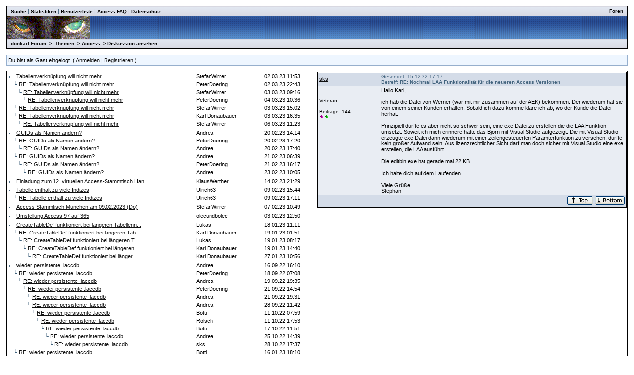

--- FILE ---
content_type: text/html
request_url: http://donkarl.com/forum/forums/thread-view.asp?tid=1945&mid=6170
body_size: 5802
content:
<!DOCTYPE html PUBLIC "-//W3C//DTD HTML 4.01 Transitional//EN">
<html><head>
<meta http-equiv="content-type" content="text-html; charset=utf-8">
<title>Diskussion - Nochmal LAA Funktionalität für die neueren Access Versionen</title>
<script type='text/javascript'>function updateCookie() {
  sThreadViewMode = document.container.DisplayType.options[document.container.DisplayType.selectedIndex].value;
  document.cookie = "ThreadViewMode=" + sThreadViewMode + "; path=/;";
  NewURL = document.location.pathname + "?tid=1945&DisplayType=" + sThreadViewMode + "&setCookie=1";
  window.location = NewURL;
}</script>

<link rel='stylesheet' href='/forum/templates/donkarl1/template.css' type='text/css'>

<style type='text/css'>.messagecellheader{background-image:url('/forum/templates/donkarl1/images/common/messagecellheader-background.gif');background-repeat:repeat-x; background-position:top; height:24px;}
.messagecellfooter{background-image:url('/forum/templates/donkarl1/images/common/messagecellfooter-background.gif'); background-position: bottom; background-repeat:repeat-all; height:5px;}
.messagecellheader2{background-image:url('/forum/templates/donkarl1/images/common/messagecellheader2-background.gif'); background-position: top; background-repeat:repeat-x; height:20px;}
.messagecellheader3{background-image:url('/forum/templates/donkarl1/images/common/messagecellheader3-background.gif'); background-position: top; background-repeat:repeat-x; height:20px;}
.bbstextbox{background-position: left top; background-image:url('/forum/templates/donkarl1/images/common/cell-background.gif'); background-repeat:no-repeat; background-attachment:fixed;}
.bbseditbox{background-position: left top; background-image:url('/forum/templates/donkarl1/images/common/cell-background.gif'); background-repeat:no-repeat; background-attachment:fixed;}
.navbar{ border:1px groove #000000; background-color: #333399;FONT-SIZE: 13px;FONT-WEIGHT: bold; color:#FFFFFF; padding-left:4px; padding-right:4px; padding-top:1px; padding-bottom:1px;background-image:url('/forum/templates/donkarl1/images/common/navbar-background.gif'); background-repeat:repeat-x;}
.logoright{background-image:url('/forum/templates/donkarl1/images/common/logo-right.gif');background-repeat:repeat-x; background-position:top; height:40px;}
</style>
<script type='text/javascript'>
<!--
function formSubmit(submitted)
{
 if(submitted=="1")
 {
  msgform.Submit.disabled=true;
 }
}
//-->
</script></head><body>
<br/><table class='bbstable' align='center' border='0' cellspacing='0' cellpadding='0' width='98%'>
<tr><td class='messagecellheader3'><table width='100%' border='0' cellspacing='0' cellpadding='0'><tr><td><a class='headerbarlink' href='/forum/search/query.asp?collapsethreads=1'>Suche</a>
 | <a class='headerbarlink' href='/forum/statistics/post-stats.asp'>Statistiken</a>
 | <a class='headerbarlink' href='/forum/statistics/user-listing.asp'>Benutzerliste</a>
 | <a class='headerbarlink' target='_blank' href='http://www.donkarl.com'>Access-FAQ</a>
 | <a class='headerbarlink' target='_blank' href='http://www.donkarl.com/dataprot_de.htm'>Datenschutz</a>
</td><td align='right'><a class='headerbarlink' href='/forum/category-view.asp'>Foren</a>
</td></tr></table></td></tr><tr><td class='logoright'><a class='homelink' href='http://www.donkarl.com'><img align='middle' src='/forum/templates/donkarl1/images/common/logo.gif' alt='donkarl Forum' border='0'></a></td></tr>
<tr><td><table width='100%' cellspacing='0' cellpadding='0'><tr><td class='messagecellheader3'><a href='/forum/category-view.asp'>donkarl Forum</a> -> &nbsp;<a href='/forum/category-view.asp?showall=true'>Themen</a> -> Access -> Diskussion ansehen</td><td class='messagecellheader3' align='right'></td></tr></table></td></tr>
</table><br/><table class='headercontrolboxborder' align='center' border='0' cellspacing='0' cellpadding='0' width='98%'>
<tr><td class='headercontrolbox'>Du bist als Gast eingelogt. ( <a href='/forum/logon.asp'>Anmelden</a> |  <a href='/forum/register.asp'>Registrieren</a> )</td></tr></table>
<table align='center' width='98%'><tr><td></td><td class='smalltext' align='right' valign='bottom'></td></tr><tr><td nowrap align='left' valign='bottom'></td></tr></table><table class='bbstable' cellspacing='0' align='center' width='98%'><tr><td width='50%' valign='top'><div style='height:580px;overflow:auto;'><table width='100%'><tr><td width='61%'><li><a class='threadlink' href='thread-view.asp?tid=1959&mid=6204#M6204'>Tabellenverknüpfung will nicht mehr</a> </td><td width='22%'><font color='#000000'>StefanWirrer</font></td><td width='17%'><font color='#000000'>02.03.23  11:53</font>
</td></tr><tr><td width='61%'>&nbsp;&nbsp;&nbsp;&#9492; <a class='threadlink' href='thread-view.asp?tid=1959&mid=6205#M6205'>RE: Tabellenverknüpfung will nicht mehr</a> </td><td width='22%'><font color='#000000'>PeterDoering</font></td><td width='17%'><font color='#000000'>02.03.23  22:43</font>
</td></tr><tr><td width='61%'>&nbsp;&nbsp;&nbsp;&nbsp;&nbsp;&nbsp;&#9492; <a class='threadlink' href='thread-view.asp?tid=1959&mid=6206#M6206'>RE: Tabellenverknüpfung will nicht mehr</a> </td><td width='22%'><font color='#000000'>StefanWirrer</font></td><td width='17%'><font color='#000000'>03.03.23  09:16</font>
</td></tr><tr><td width='61%'>&nbsp;&nbsp;&nbsp;&nbsp;&nbsp;&nbsp;&nbsp;&nbsp;&nbsp;&#9492; <a class='threadlink' href='thread-view.asp?tid=1959&mid=6209#M6209'>RE: Tabellenverknüpfung will nicht mehr</a> </td><td width='22%'><font color='#000000'>PeterDoering</font></td><td width='17%'><font color='#000000'>04.03.23  10:36</font>
</td></tr><tr><td width='61%'>&nbsp;&nbsp;&nbsp;&#9492; <a class='threadlink' href='thread-view.asp?tid=1959&mid=6207#M6207'>RE: Tabellenverknüpfung will nicht mehr</a> </td><td width='22%'><font color='#000000'>StefanWirrer</font></td><td width='17%'><font color='#000000'>03.03.23  15:02</font>
</td></tr><tr><td width='61%'>&nbsp;&nbsp;&nbsp;&#9492; <a class='threadlink' href='thread-view.asp?tid=1959&mid=6208#M6208'>RE: Tabellenverknüpfung will nicht mehr</a> </td><td width='22%'><font color='#000000'>Karl Donaubauer</font></td><td width='17%'><font color='#000000'>03.03.23  16:35</font>
</td></tr><tr><td width='61%'>&nbsp;&nbsp;&nbsp;&nbsp;&nbsp;&nbsp;&#9492; <a class='threadlink' href='thread-view.asp?tid=1959&mid=6210#M6210'>RE: Tabellenverknüpfung will nicht mehr</a> </td><td width='22%'><font color='#000000'>StefanWirrer</font></td><td width='17%'><font color='#000000'>06.03.23  11:23</font>
</td></tr></table><table width='100%'><tr><td width='61%'><li><a class='threadlink' href='thread-view.asp?tid=1955&mid=6195#M6195'>GUIDs als Namen ändern?</a> </td><td width='22%'><font color='#000000'>Andrea</font></td><td width='17%'><font color='#000000'>20.02.23  14:14</font>
</td></tr><tr><td width='61%'>&nbsp;&nbsp;&nbsp;&#9492; <a class='threadlink' href='thread-view.asp?tid=1955&mid=6196#M6196'>RE: GUIDs als Namen ändern?</a> </td><td width='22%'><font color='#000000'>PeterDoering</font></td><td width='17%'><font color='#000000'>20.02.23  17:20</font>
</td></tr><tr><td width='61%'>&nbsp;&nbsp;&nbsp;&nbsp;&nbsp;&nbsp;&#9492; <a class='threadlink' href='thread-view.asp?tid=1955&mid=6197#M6197'>RE: GUIDs als Namen ändern?</a> </td><td width='22%'><font color='#000000'>Andrea</font></td><td width='17%'><font color='#000000'>20.02.23  17:40</font>
</td></tr><tr><td width='61%'>&nbsp;&nbsp;&nbsp;&#9492; <a class='threadlink' href='thread-view.asp?tid=1955&mid=6198#M6198'>RE: GUIDs als Namen ändern?</a> </td><td width='22%'><font color='#000000'>Andrea</font></td><td width='17%'><font color='#000000'>21.02.23  06:39</font>
</td></tr><tr><td width='61%'>&nbsp;&nbsp;&nbsp;&nbsp;&nbsp;&nbsp;&#9492; <a class='threadlink' href='thread-view.asp?tid=1955&mid=6199#M6199'>RE: GUIDs als Namen ändern?</a> </td><td width='22%'><font color='#000000'>PeterDoering</font></td><td width='17%'><font color='#000000'>21.02.23  16:17</font>
</td></tr><tr><td width='61%'>&nbsp;&nbsp;&nbsp;&nbsp;&nbsp;&nbsp;&nbsp;&nbsp;&nbsp;&#9492; <a class='threadlink' href='thread-view.asp?tid=1955&mid=6203#M6203'>RE: GUIDs als Namen ändern?</a> </td><td width='22%'><font color='#000000'>Andrea</font></td><td width='17%'><font color='#000000'>23.02.23  10:05</font>
</td></tr></table><table width='100%'><tr><td width='61%'><li><a class='threadlink' href='thread-view.asp?tid=1954&mid=6194#M6194'>Einladung zum 12. virtuellen Access-Stammtisch Han...</a> </td><td width='22%'><font color='#000000'>KlausWerther</font></td><td width='17%'><font color='#000000'>14.02.23  21:29</font>
</td></tr></table><table width='100%'><tr><td width='61%'><li><a class='threadlink' href='thread-view.asp?tid=1953&mid=6192#M6192'>Tabelle enthält zu viele Indizes</a> </td><td width='22%'><font color='#000000'>Ulrich63</font></td><td width='17%'><font color='#000000'>09.02.23  15:44</font>
</td></tr><tr><td width='61%'>&nbsp;&nbsp;&nbsp;&#9492; <a class='threadlink' href='thread-view.asp?tid=1953&mid=6193#M6193'>RE: Tabelle enthält zu viele Indizes</a> </td><td width='22%'><font color='#000000'>Ulrich63</font></td><td width='17%'><font color='#000000'>09.02.23  17:11</font>
</td></tr></table><table width='100%'><tr><td width='61%'><li><a class='threadlink' href='thread-view.asp?tid=1952&mid=6191#M6191'>Access Stammtisch München am 09.02.2023 (Do)</a> </td><td width='22%'><font color='#000000'>StefanWirrer</font></td><td width='17%'><font color='#000000'>07.02.23  10:49</font>
</td></tr></table><table width='100%'><tr><td width='61%'><li><a class='threadlink' href='thread-view.asp?tid=1951&mid=6190#M6190'>Umstellung Access 97 auf 365</a> </td><td width='22%'><font color='#000000'>olecundbolec</font></td><td width='17%'><font color='#000000'>03.02.23  12:50</font>
</td></tr></table><table width='100%'><tr><td width='61%'><li><a class='threadlink' href='thread-view.asp?tid=1950&mid=6185#M6185'>CreateTableDef funktioniert bei längeren Tabellenn...</a> </td><td width='22%'><font color='#000000'>Lukas</font></td><td width='17%'><font color='#000000'>18.01.23  11:11</font>
</td></tr><tr><td width='61%'>&nbsp;&nbsp;&nbsp;&#9492; <a class='threadlink' href='thread-view.asp?tid=1950&mid=6186#M6186'>RE: CreateTableDef funktioniert bei längeren Tab...</a> </td><td width='22%'><font color='#000000'>Karl Donaubauer</font></td><td width='17%'><font color='#000000'>19.01.23  01:51</font>
</td></tr><tr><td width='61%'>&nbsp;&nbsp;&nbsp;&nbsp;&nbsp;&nbsp;&#9492; <a class='threadlink' href='thread-view.asp?tid=1950&mid=6187#M6187'>RE: CreateTableDef funktioniert bei längeren T...</a> </td><td width='22%'><font color='#000000'>Lukas</font></td><td width='17%'><font color='#000000'>19.01.23  08:17</font>
</td></tr><tr><td width='61%'>&nbsp;&nbsp;&nbsp;&nbsp;&nbsp;&nbsp;&nbsp;&nbsp;&nbsp;&#9492; <a class='threadlink' href='thread-view.asp?tid=1950&mid=6188#M6188'>RE: CreateTableDef funktioniert bei längeren...</a> </td><td width='22%'><font color='#000000'>Karl Donaubauer</font></td><td width='17%'><font color='#000000'>19.01.23  14:40</font>
</td></tr><tr><td width='61%'>&nbsp;&nbsp;&nbsp;&nbsp;&nbsp;&nbsp;&nbsp;&nbsp;&nbsp;&nbsp;&nbsp;&nbsp;&#9492; <a class='threadlink' href='thread-view.asp?tid=1950&mid=6189#M6189'>RE: CreateTableDef funktioniert bei länger...</a> </td><td width='22%'><font color='#000000'>Karl Donaubauer</font></td><td width='17%'><font color='#000000'>27.01.23  10:56</font>
</td></tr></table><table width='100%'><tr><td width='61%'><li><a class='threadlink' href='thread-view.asp?tid=1932&mid=6111#M6111'>wieder persistente .laccdb</a> </td><td width='22%'><font color='#000000'>Andrea</font></td><td width='17%'><font color='#000000'>16.09.22  16:10</font>
</td></tr><tr><td width='61%'>&nbsp;&nbsp;&nbsp;&#9492; <a class='threadlink' href='thread-view.asp?tid=1932&mid=6112#M6112'>RE: wieder persistente .laccdb</a> </td><td width='22%'><font color='#000000'>PeterDoering</font></td><td width='17%'><font color='#000000'>18.09.22  07:08</font>
</td></tr><tr><td width='61%'>&nbsp;&nbsp;&nbsp;&nbsp;&nbsp;&nbsp;&#9492; <a class='threadlink' href='thread-view.asp?tid=1932&mid=6113#M6113'>RE: wieder persistente .laccdb</a> </td><td width='22%'><font color='#000000'>Andrea</font></td><td width='17%'><font color='#000000'>19.09.22  19:35</font>
</td></tr><tr><td width='61%'>&nbsp;&nbsp;&nbsp;&nbsp;&nbsp;&nbsp;&nbsp;&nbsp;&nbsp;&#9492; <a class='threadlink' href='thread-view.asp?tid=1932&mid=6114#M6114'>RE: wieder persistente .laccdb</a> </td><td width='22%'><font color='#000000'>PeterDoering</font></td><td width='17%'><font color='#000000'>21.09.22  14:54</font>
</td></tr><tr><td width='61%'>&nbsp;&nbsp;&nbsp;&nbsp;&nbsp;&nbsp;&nbsp;&nbsp;&nbsp;&nbsp;&nbsp;&nbsp;&#9492; <a class='threadlink' href='thread-view.asp?tid=1932&mid=6115#M6115'>RE: wieder persistente .laccdb</a> </td><td width='22%'><font color='#000000'>Andrea</font></td><td width='17%'><font color='#000000'>21.09.22  19:31</font>
</td></tr><tr><td width='61%'>&nbsp;&nbsp;&nbsp;&nbsp;&nbsp;&nbsp;&nbsp;&nbsp;&nbsp;&nbsp;&nbsp;&nbsp;&#9492; <a class='threadlink' href='thread-view.asp?tid=1932&mid=6116#M6116'>RE: wieder persistente .laccdb</a> </td><td width='22%'><font color='#000000'>Andrea</font></td><td width='17%'><font color='#000000'>28.09.22  11:42</font>
</td></tr><tr><td width='61%'>&nbsp;&nbsp;&nbsp;&nbsp;&nbsp;&nbsp;&nbsp;&nbsp;&nbsp;&nbsp;&nbsp;&nbsp;&nbsp;&nbsp;&nbsp;&#9492; <a class='threadlink' href='thread-view.asp?tid=1932&mid=6128#M6128'>RE: wieder persistente .laccdb</a> </td><td width='22%'><font color='#000000'>Botti</font></td><td width='17%'><font color='#000000'>11.10.22  07:59</font>
</td></tr><tr><td width='61%'>&nbsp;&nbsp;&nbsp;&nbsp;&nbsp;&nbsp;&nbsp;&nbsp;&nbsp;&nbsp;&nbsp;&nbsp;&nbsp;&nbsp;&nbsp;&nbsp;&nbsp;&nbsp;&#9492; <a class='threadlink' href='thread-view.asp?tid=1932&mid=6130#M6130'>RE: wieder persistente .laccdb</a> </td><td width='22%'><font color='#000000'>Rolsch</font></td><td width='17%'><font color='#000000'>11.10.22  17:53</font>
</td></tr><tr><td width='61%'>&nbsp;&nbsp;&nbsp;&nbsp;&nbsp;&nbsp;&nbsp;&nbsp;&nbsp;&nbsp;&nbsp;&nbsp;&nbsp;&nbsp;&nbsp;&nbsp;&nbsp;&nbsp;&nbsp;&nbsp;&nbsp;&#9492; <a class='threadlink' href='thread-view.asp?tid=1932&mid=6132#M6132'>RE: wieder persistente .laccdb</a> </td><td width='22%'><font color='#000000'>Botti</font></td><td width='17%'><font color='#000000'>17.10.22  11:51</font>
</td></tr><tr><td width='61%'>&nbsp;&nbsp;&nbsp;&nbsp;&nbsp;&nbsp;&nbsp;&nbsp;&nbsp;&nbsp;&nbsp;&nbsp;&nbsp;&nbsp;&nbsp;&nbsp;&nbsp;&nbsp;&nbsp;&nbsp;&nbsp;&nbsp;&nbsp;&nbsp;&#9492; <a class='threadlink' href='thread-view.asp?tid=1932&mid=6133#M6133'>RE: wieder persistente .laccdb</a> </td><td width='22%'><font color='#000000'>Andrea</font></td><td width='17%'><font color='#000000'>25.10.22  14:39</font>
</td></tr><tr><td width='61%'>&nbsp;&nbsp;&nbsp;&nbsp;&nbsp;&nbsp;&nbsp;&nbsp;&nbsp;&nbsp;&nbsp;&nbsp;&nbsp;&nbsp;&nbsp;&nbsp;&nbsp;&nbsp;&nbsp;&nbsp;&nbsp;&nbsp;&nbsp;&nbsp;&nbsp;&nbsp;&nbsp;&#9492; <a class='threadlink' href='thread-view.asp?tid=1932&mid=6134#M6134'>RE: wieder persistente .laccdb</a> </td><td width='22%'><font color='#000000'>sks</font></td><td width='17%'><font color='#000000'>28.10.22  17:37</font>
</td></tr><tr><td width='61%'>&nbsp;&nbsp;&nbsp;&#9492; <a class='threadlink' href='thread-view.asp?tid=1932&mid=6184#M6184'>RE: wieder persistente .laccdb</a> </td><td width='22%'><font color='#000000'>Botti</font></td><td width='17%'><font color='#000000'>16.01.23  18:10</font>
</td></tr></table><table width='100%'><tr><td width='61%'><li><a class='threadlink' href='thread-view.asp?tid=1948&mid=6180#M6180'>viele Daten in eine 1-n Struktur importieren</a> </td><td width='22%'><font color='#000000'>tomde</font></td><td width='17%'><font color='#000000'>13.01.23  14:38</font>
</td></tr><tr><td width='61%'>&nbsp;&nbsp;&nbsp;&#9492; <a class='threadlink' href='thread-view.asp?tid=1948&mid=6183#M6183'>RE: viele Daten in eine 1-n Struktur importieren</a> </td><td width='22%'><font color='#000000'>Karl Donaubauer</font></td><td width='17%'><font color='#000000'>16.01.23  10:47</font>
</td></tr></table><table width='100%'><tr><td width='61%'><li><a class='threadlink' href='thread-view.asp?tid=1949&mid=6181#M6181'>Ändern des Spaltennames führt zu Fehler im Abfrage...</a> </td><td width='22%'><font color='#000000'>mjuergens</font></td><td width='17%'><font color='#000000'>16.01.23  09:42</font>
</td></tr><tr><td width='61%'>&nbsp;&nbsp;&nbsp;&#9492; <a class='threadlink' href='thread-view.asp?tid=1949&mid=6182#M6182'>RE: Ändern des Spaltennames führt zu Fehler im A...</a> </td><td width='22%'><font color='#000000'>Karl Donaubauer</font></td><td width='17%'><font color='#000000'>16.01.23  10:35</font>
</td></tr></table><table width='100%'><tr><td width='61%'><li><a class='threadlink' href='thread-view.asp?tid=1947&mid=6179#M6179'>Access Stammtisch München am 12.01.2023 (Do)</a> </td><td width='22%'><font color='#000000'>StefanWirrer</font></td><td width='17%'><font color='#000000'>11.01.23  12:52</font>
</td></tr></table><table width='100%'><tr><td width='61%'><li><a class='threadlink' href='thread-view.asp?tid=1945&mid=6165#M6165'>Nochmal LAA Funktionalität für die neueren Access ...</a> </td><td width='22%'><font color='#000000'>sks</font></td><td width='17%'><font color='#000000'>14.12.22  09:17</font>
</td></tr><tr><td width='61%'>&nbsp;&nbsp;&nbsp;&#9492; <a class='threadlink' href='thread-view.asp?tid=1945&mid=6167#M6167'>RE: Nochmal LAA Funktionalität für die neueren A...</a> </td><td width='22%'><font color='#000000'>Karl Donaubauer</font></td><td width='17%'><font color='#000000'>14.12.22  11:10</font>
</td></tr><tr><td width='61%'>&nbsp;&nbsp;&nbsp;&nbsp;&nbsp;&nbsp;&#9492; <a class='threadlink' href='thread-view.asp?tid=1945&mid=6168#M6168'>RE: Nochmal LAA Funktionalität für die neueren...</a> </td><td width='22%'><font color='#000000'>sks</font></td><td width='17%'><font color='#000000'>15.12.22  07:40</font>
</td></tr><tr><td width='61%'>&nbsp;&nbsp;&nbsp;&nbsp;&nbsp;&nbsp;&nbsp;&nbsp;&nbsp;&#9492; <a class='threadlink' href='thread-view.asp?tid=1945&mid=6169#M6169'>RE: Nochmal LAA Funktionalität für die neuer...</a> </td><td width='22%'><font color='#000000'>Karl Donaubauer</font></td><td width='17%'><font color='#000000'>15.12.22  10:53</font>
</td></tr><tr><td width='61%'>&nbsp;&nbsp;&nbsp;&nbsp;&nbsp;&nbsp;&nbsp;&nbsp;&nbsp;&nbsp;&nbsp;&nbsp;&#9492; <a class='threadlink' href='thread-view.asp?tid=1945&mid=6170#M6170'><b>RE: Nochmal LAA Funktionalität für die ...</a> </td><td width='22%'><b><font color='#000000'>sks</font></b></td><td width='17%'><b><font color='#000000'>15.12.22  17:17</font></b>
</td></tr><tr><td width='61%'>&nbsp;&nbsp;&nbsp;&nbsp;&nbsp;&nbsp;&nbsp;&nbsp;&nbsp;&nbsp;&nbsp;&nbsp;&nbsp;&nbsp;&nbsp;&#9492; <a class='threadlink' href='thread-view.asp?tid=1945&mid=6171#M6171'>RE: Nochmal LAA Funktionalität für die n...</a> </td><td width='22%'><font color='#000000'>Karl Donaubauer</font></td><td width='17%'><font color='#000000'>15.12.22  17:45</font>
</td></tr><tr><td width='61%'>&nbsp;&nbsp;&nbsp;&nbsp;&nbsp;&nbsp;&nbsp;&nbsp;&nbsp;&nbsp;&nbsp;&nbsp;&nbsp;&nbsp;&nbsp;&nbsp;&nbsp;&nbsp;&#9492; <a class='threadlink' href='thread-view.asp?tid=1945&mid=6172#M6172'>RE: Nochmal LAA Funktionalität für die...</a> </td><td width='22%'><font color='#000000'>sks</font></td><td width='17%'><font color='#000000'>16.12.22  09:15</font>
</td></tr><tr><td width='61%'>&nbsp;&nbsp;&nbsp;&nbsp;&nbsp;&nbsp;&nbsp;&nbsp;&nbsp;&nbsp;&nbsp;&nbsp;&nbsp;&nbsp;&nbsp;&nbsp;&nbsp;&nbsp;&nbsp;&nbsp;&nbsp;&#9492; <a class='threadlink' href='thread-view.asp?tid=1945&mid=6173#M6173'>RE: Nochmal LAA Funktionalität für d...</a> </td><td width='22%'><font color='#000000'>Karl Donaubauer</font></td><td width='17%'><font color='#000000'>16.12.22  11:52</font>
</td></tr><tr><td width='61%'>&nbsp;&nbsp;&nbsp;&nbsp;&nbsp;&nbsp;&nbsp;&nbsp;&nbsp;&nbsp;&nbsp;&nbsp;&nbsp;&nbsp;&nbsp;&nbsp;&nbsp;&nbsp;&nbsp;&nbsp;&nbsp;&nbsp;&nbsp;&nbsp;&#9492; <a class='threadlink' href='thread-view.asp?tid=1945&mid=6174#M6174'>RE: Nochmal LAA Funktionalität für...</a> </td><td width='22%'><font color='#000000'>sks</font></td><td width='17%'><font color='#000000'>16.12.22  17:13</font>
</td></tr><tr><td width='61%'>&nbsp;&nbsp;&nbsp;&#9492; <a class='threadlink' href='thread-view.asp?tid=1945&mid=6175#M6175'>RE: Nochmal LAA Funktionalität für die neueren A...</a> </td><td width='22%'><font color='#000000'>sks</font></td><td width='17%'><font color='#000000'>29.12.22  17:50</font>
</td></tr><tr><td width='61%'>&nbsp;&nbsp;&nbsp;&#9492; <a class='threadlink' href='thread-view.asp?tid=1945&mid=6176#M6176'>RE: Nochmal LAA Funktionalität für die neueren A...</a> </td><td width='22%'><font color='#000000'>sks</font></td><td width='17%'><font color='#000000'>31.12.22  16:25</font>
</td></tr><tr><td width='61%'>&nbsp;&nbsp;&nbsp;&nbsp;&nbsp;&nbsp;&#9492; <a class='threadlink' href='thread-view.asp?tid=1945&mid=6177#M6177'>RE: Nochmal LAA Funktionalität für die neueren...</a> </td><td width='22%'><font color='#000000'>Karl Donaubauer</font></td><td width='17%'><font color='#000000'>02.01.23  18:17</font>
</td></tr><tr><td width='61%'>&nbsp;&nbsp;&nbsp;&nbsp;&nbsp;&nbsp;&nbsp;&nbsp;&nbsp;&#9492; <a class='threadlink' href='thread-view.asp?tid=1945&mid=6178#M6178'>RE: Nochmal LAA Funktionalität für die neuer...</a> </td><td width='22%'><font color='#000000'>sks</font></td><td width='17%'><font color='#000000'>03.01.23  06:28</font>
</td></tr></table><table width='100%'><tr><td width='61%'><li><a class='threadlink' href='thread-view.asp?tid=1946&mid=6166#M6166'>Access Stammtisch München am 15.12.2022 (Do)</a> </td><td width='22%'><font color='#000000'>StefanWirrer</font></td><td width='17%'><font color='#000000'>14.12.22  10:26</font>
</td></tr></table><table width='100%'><tr><td width='61%'><li><a class='threadlink' href='thread-view.asp?tid=1940&mid=6139#M6139'>Der Terminal Server und Office ist Tod</a> </td><td width='22%'><font color='#000000'>ASummer</font></td><td width='17%'><font color='#000000'>10.11.22  09:07</font>
</td></tr><tr><td width='61%'>&nbsp;&nbsp;&nbsp;&#9492; <a class='threadlink' href='thread-view.asp?tid=1940&mid=6146#M6146'>RE: Der Terminal Server und Office ist Tod</a> </td><td width='22%'><font color='#000000'>PeterDoering</font></td><td width='17%'><font color='#000000'>24.11.22  11:53</font>
</td></tr><tr><td width='61%'>&nbsp;&nbsp;&nbsp;&#9492; <a class='threadlink' href='thread-view.asp?tid=1940&mid=6147#M6147'>RE: Der Terminal Server und Office ist Tod</a> </td><td width='22%'><font color='#000000'>Karl Donaubauer</font></td><td width='17%'><font color='#000000'>24.11.22  13:15</font>
</td></tr><tr><td width='61%'>&nbsp;&nbsp;&nbsp;&nbsp;&nbsp;&nbsp;&#9492; <a class='threadlink' href='thread-view.asp?tid=1940&mid=6152#M6152'>RE: Der Terminal Server und Office ist Tod</a> </td><td width='22%'><font color='#000000'>sks</font></td><td width='17%'><font color='#000000'>28.11.22  13:05</font>
</td></tr><tr><td width='61%'>&nbsp;&nbsp;&nbsp;&nbsp;&nbsp;&nbsp;&#9492; <a class='threadlink' href='thread-view.asp?tid=1940&mid=6153#M6153'>RE: Der Terminal Server und Office ist Tod</a> </td><td width='22%'><font color='#000000'>Karl Donaubauer</font></td><td width='17%'><font color='#000000'>28.11.22  17:03</font>
</td></tr><tr><td width='61%'>&nbsp;&nbsp;&nbsp;&nbsp;&nbsp;&nbsp;&nbsp;&nbsp;&nbsp;&#9492; <a class='threadlink' href='thread-view.asp?tid=1940&mid=6154#M6154'>RE: Der Terminal Server und Office ist Tod</a> </td><td width='22%'><font color='#000000'>sks</font></td><td width='17%'><font color='#000000'>28.11.22  17:25</font>
</td></tr><tr><td width='61%'>&nbsp;&nbsp;&nbsp;&nbsp;&nbsp;&nbsp;&nbsp;&nbsp;&nbsp;&nbsp;&nbsp;&nbsp;&#9492; <a class='threadlink' href='thread-view.asp?tid=1940&mid=6155#M6155'>RE: Der Terminal Server und Office ist Tod</a> </td><td width='22%'><font color='#000000'>Karl Donaubauer</font></td><td width='17%'><font color='#000000'>29.11.22  08:59</font>
</td></tr><tr><td width='61%'>&nbsp;&nbsp;&nbsp;&nbsp;&nbsp;&nbsp;&nbsp;&nbsp;&nbsp;&nbsp;&nbsp;&nbsp;&nbsp;&nbsp;&nbsp;&#9492; <a class='threadlink' href='thread-view.asp?tid=1940&mid=6156#M6156'>RE: Der Terminal Server und Office ist Tod</a> </td><td width='22%'><font color='#000000'>sks</font></td><td width='17%'><font color='#000000'>29.11.22  12:13</font>
</td></tr><tr><td width='61%'>&nbsp;&nbsp;&nbsp;&nbsp;&nbsp;&nbsp;&nbsp;&nbsp;&nbsp;&nbsp;&nbsp;&nbsp;&#9492; <a class='threadlink' href='thread-view.asp?tid=1940&mid=6161#M6161'>RE: Der Terminal Server und Office ist Tod</a> </td><td width='22%'><font color='#000000'>ASummer</font></td><td width='17%'><font color='#000000'>06.12.22  09:13</font>
</td></tr><tr><td width='61%'>&nbsp;&nbsp;&nbsp;&nbsp;&nbsp;&nbsp;&nbsp;&nbsp;&nbsp;&nbsp;&nbsp;&nbsp;&nbsp;&nbsp;&nbsp;&#9492; <a class='threadlink' href='thread-view.asp?tid=1940&mid=6162#M6162'>RE: Der Terminal Server und Office ist Tod</a> </td><td width='22%'><font color='#000000'>sks</font></td><td width='17%'><font color='#000000'>07.12.22  09:29</font>
</td></tr></table><table width='100%'><tr><td width='61%'><li><a class='threadlink' href='thread-view.asp?tid=1942&mid=6144#M6144'>office365 und access 2016 frontend</a> </td><td width='22%'><font color='#000000'>Greiff</font></td><td width='17%'><font color='#000000'>16.11.22  14:44</font>
</td></tr><tr><td width='61%'>&nbsp;&nbsp;&nbsp;&#9492; <a class='threadlink' href='thread-view.asp?tid=1942&mid=6148#M6148'>RE: office365 und access 2016 frontend</a> </td><td width='22%'><font color='#000000'>Karl Donaubauer</font></td><td width='17%'><font color='#000000'>24.11.22  13:46</font>
</td></tr><tr><td width='61%'>&nbsp;&nbsp;&nbsp;&#9492; <a class='threadlink' href='thread-view.asp?tid=1942&mid=6157#M6157'>RE: office365 und access 2016 frontend</a> </td><td width='22%'><font color='#000000'>ASummer</font></td><td width='17%'><font color='#000000'>06.12.22  08:42</font>
</td></tr></table></td><td width='50%' valign='top'><div style='height:580px;overflow:auto;'><table width='100%' class='bbstable' cellspacing='1'><tr><td class='messageheader'><a href='/forum/view-profile.asp?action=view&amp;uid=659'>sks</a><br/><img src='/forum/images/spacer.gif' height='1' width='120' alt=''></td><td class='messageheader' nowrap width='100%'><table cellpadding='0' cellspacing='0' width='100%'><tr><td><a name='M6170'></a> <span class='smalltext'>Gesendet: 15.12.22  17:17<br/>Betreff: <b>RE: Nochmal LAA Funktionalität für die neueren Access Versionen</b></span></td><td align='right' class='smalltext' nowrap></td></tr></table></td></tr><tr><td valign='top' height='150' class='messagemiddle'><span class='smalltext'><br/><br/>Veteran<br/><br/>Beiträge: 144<br/><img alt="100" src="http://donkarl.com/forum/images/decorations/multiple/100.gif"><img alt="25" src="http://donkarl.com/forum/images/decorations/multiple/25.gif"><br/></span></td><td valign='top' class='messagemiddle'>Hallo Karl, <br/>
 <br/>
ich hab die Datei von Werner <b></b>(war mit mir zusammen auf der AEK<b></b>) bekommen. Der wiederum hat sie von einem seiner Kunden erhalten. Sobald ich dazu komme kläre ich ab, wo der Kunde die Datei herhat.  <br/>
 <br/>
Prinzipiell dürfte es aber nicht so schwer sein, eine exe Datei zu erstellen die die LAA Funktion umsetzt. Soweit ich mich erinnere hatte das Björn mit Visual Studie aufgezeigt. Die mit Visual Studio erzeugte exe Datei dann wiederum mit einer zeilengesteuerten Paramterfunktion zu versehen, dürfte kein großer Aufwand sein. Aus lizenzrechtlicher Sicht darf man doch sicher mit Visual Studio eine exe erstellen, die LAA ausführt. <br/>
 <br/>
Die editbin.exe hat gerade mal 22 KB.  <br/>
 <br/>
Ich halte dich auf dem Laufenden. <br/>
 <br/>
Viele Grüße <br/>
Stephan <br/>
</td></tr><tr><td class='messagefooter' style='height:20px'> </td><td nowrap class='messagefooter'><table cellpadding='0' cellspacing='0' width='100%'><tr><td nowrap></td><td align='right'> <a href='#top'><img src='/forum/templates/donkarl1/images/common/localized/message-top.gif' alt='Top of the page' border='0'></a> <a href='#bottom'><img src='/forum/templates/donkarl1/images/common/localized/message-bottom.gif' alt='Bottom of the page' border='0'></a> </td></tr></table></td></tr></table><br/><br/></td></tr></table></td></tr></table><table align='center' width='98%'><tr><td width='50%' nowrap valign='top' align='left'>Seite:  <a href='thread-view.asp?fid=2&amp;bookmark=1&amp;displaytype=threaded'><</a>  <a href='thread-view.asp?fid=2&amp;bookmark=76&amp;displaytype=threaded'>6</a>  <a href='thread-view.asp?fid=2&amp;bookmark=91&amp;displaytype=threaded'>7</a>  <a href='thread-view.asp?fid=2&amp;bookmark=106&amp;displaytype=threaded'>8</a>  <a href='thread-view.asp?fid=2&amp;bookmark=121&amp;displaytype=threaded'>9</a>  <a href='thread-view.asp?fid=2&amp;bookmark=136&amp;displaytype=threaded'>10</a>  <a href='thread-view.asp?fid=2&amp;bookmark=151&amp;displaytype=threaded'>11</a>  ...  12  <a href='thread-view.asp?fid=2&amp;bookmark=181&amp;displaytype=threaded'>13</a>  <a href='thread-view.asp?fid=2&amp;bookmark=196&amp;displaytype=threaded'>14</a>  <a href='thread-view.asp?fid=2&amp;bookmark=211&amp;displaytype=threaded'>15</a>  <a href='thread-view.asp?fid=2&amp;bookmark=226&amp;displaytype=threaded'>16</a>  <a href='thread-view.asp?fid=2&amp;bookmark=241&amp;displaytype=threaded'>17</a>  <a href='thread-view.asp?fid=2&amp;bookmark=256&amp;displaytype=threaded'>18</a>  ...  <a href='thread-view.asp?fid=2&amp;bookmark=1456&amp;displaytype=threaded'>></a> <br/></td><td nowrap valign='top' align='left'></td></tr></table><table width='98%' align='center'><tr><td align='left' valign='top'><a href='/forum/search/query.asp?fid=2'>Suche in diesem Forum</a><br/><a href='printer-friendly.asp?tid=1945&amp;mid=6170'>Druckfreundliche Version</a><br/></td><td align='right'></td></tr></table><a name='bottom'></a><table width='98%' align='center' cellspacing='0' cellpadding='0'><tr><td class='smalltext'>(<a href='/forum/delete-cookies.asp'>Alle Cookies von dieser Seite löschen.</a>)</td><td align='right' class='smalltext'></td></tr><tr><td colspan='2' class='error'></td></tr></table></body></html>